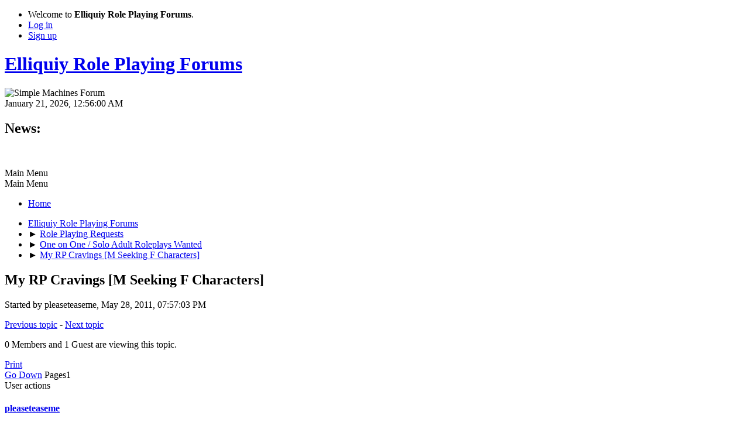

--- FILE ---
content_type: text/html; charset=UTF-8
request_url: https://elliquiy.com/forums/index.php?topic=108390.0
body_size: 9414
content:
<!DOCTYPE html>
<html lang="en-US">
<head>
	<meta charset="UTF-8">
	<link rel="stylesheet" href="https://elliquiy.com/forums/Themes/default/css/minified_76d7482c22987f57d30c4a8f55717ad8.css?smf216_1752535584">
	<style>
	.signature img { max-width: 500px; max-height: 100px; }
	.main_icons.sfs::before { background: url(https://elliquiy.com/forums/Themes/default/images/admin/sfs.webp) no-repeat; background-size: contain;}
	
	</style>
	<script>
		var smf_theme_url = "https://elliquiy.com/forums/Themes/default";
		var smf_default_theme_url = "https://elliquiy.com/forums/Themes/default";
		var smf_images_url = "https://elliquiy.com/forums/Themes/default/images";
		var smf_smileys_url = "/forums/Smileys";
		var smf_smiley_sets = "default";
		var smf_smiley_sets_default = "default";
		var smf_avatars_url = "/forums/avatars";
		var smf_scripturl = "https://elliquiy.com/forums/index.php?PHPSESSID=5ipk7orfpob52v8fe4i66v648e&amp;";
		var smf_iso_case_folding = false;
		var smf_charset = "UTF-8";
		var smf_session_id = "947cb94217a155f6831f335e47bb92f9";
		var smf_session_var = "b9398197cd2d";
		var smf_member_id = 0;
		var ajax_notification_text = 'Loading...';
		var help_popup_heading_text = 'A little lost? Let me explain:';
		var banned_text = 'Sorry Guest, you are banned from using this forum!';
		var smf_txt_expand = 'Expand';
		var smf_txt_shrink = 'Shrink';
		var smf_collapseAlt = 'Hide';
		var smf_expandAlt = 'Show';
		var smf_quote_expand = false;
		var allow_xhjr_credentials = false;
	</script>
	<script src="https://elliquiy.com/forums/Themes/default/scripts/jquery-3.6.3.min.js"></script>
	<script src="https://elliquiy.com/forums/Themes/default/scripts/ellicode.js?smf216_1752535584"></script>
	<script src="https://elliquiy.com/forums/Themes/default/scripts/jquery.sceditor.bbcode.min.js?smf216_1752535584"></script>
	<script src="https://elliquiy.com/forums/Themes/default/scripts/minified_6fbf43760c594a1cae28f9c05a4efecf.js?smf216_1752535584"></script>
	<script src="https://elliquiy.com/forums/Themes/default/scripts/minified_3a05393b3ae1197a17755956c8c7e080.js?smf216_1752535584" defer></script>
	<script>
		var smf_smileys_url = '/forums/Smileys/default';
		var bbc_quote_from = 'Quote from';
		var bbc_quote = 'Quote';
		var bbc_search_on = 'on';
	var smf_you_sure ='Are you sure you want to do this?';
	</script>
	<title>My RP Cravings [M Seeking F Characters]</title>
	<meta name="viewport" content="width=device-width, initial-scale=1">
	<meta property="og:site_name" content="Elliquiy Role Playing Forums">
	<meta property="og:title" content="My RP Cravings [M Seeking F Characters]">
	<meta name="keywords" content="Roleplaying, Role Playing, RP, Roleplay, Adult, Sex, Sexual, Mature, Erotic">
	<meta property="og:url" content="https://elliquiy.com/forums/index.php?PHPSESSID=5ipk7orfpob52v8fe4i66v648e&amp;topic=108390.0">
	<meta property="og:description" content="My RP Cravings [M Seeking F Characters]">
	<meta name="description" content="My RP Cravings [M Seeking F Characters]">
	<meta name="theme-color" content="#557EA0">
	<link rel="canonical" href="https://elliquiy.com/forums/index.php?topic=108390.0">
	<link rel="help" href="https://elliquiy.com/forums/index.php?PHPSESSID=5ipk7orfpob52v8fe4i66v648e&amp;action=help">
	<link rel="contents" href="https://elliquiy.com/forums/index.php?PHPSESSID=5ipk7orfpob52v8fe4i66v648e&amp;">
	<link rel="alternate" type="application/rss+xml" title="Elliquiy Role Playing Forums - RSS" href="https://elliquiy.com/forums/index.php?PHPSESSID=5ipk7orfpob52v8fe4i66v648e&amp;action=.xml;type=rss2;board=361">
	<link rel="alternate" type="application/atom+xml" title="Elliquiy Role Playing Forums - Atom" href="https://elliquiy.com/forums/index.php?PHPSESSID=5ipk7orfpob52v8fe4i66v648e&amp;action=.xml;type=atom;board=361">
	<link rel="index" href="https://elliquiy.com/forums/index.php?PHPSESSID=5ipk7orfpob52v8fe4i66v648e&amp;board=361.0">
</head>
<body id="chrome" class="action_messageindex board_361">
<div id="footerfix">
	<div id="top_section">
		<div class="inner_wrap">
			<ul class="floatleft" id="top_info">
				<li class="welcome">
					Welcome to <strong>Elliquiy Role Playing Forums</strong>.
				</li>
				<li class="button_login">
					<a href="https://elliquiy.com/forums/index.php?PHPSESSID=5ipk7orfpob52v8fe4i66v648e&amp;action=login" class="open" onclick="return reqOverlayDiv(this.href, 'Log in', 'login');">
						<span class="main_icons login"></span>
						<span class="textmenu">Log in</span>
					</a>
				</li>
				<li class="button_signup">
					<a href="https://elliquiy.com/forums/index.php?PHPSESSID=5ipk7orfpob52v8fe4i66v648e&amp;action=signup" class="open">
						<span class="main_icons regcenter"></span>
						<span class="textmenu">Sign up</span>
					</a>
				</li>
			</ul>
		</div><!-- .inner_wrap -->
	</div><!-- #top_section -->
	<div id="header">
		<h1 class="forumtitle">
			<a id="top" href="https://elliquiy.com/forums/index.php?PHPSESSID=5ipk7orfpob52v8fe4i66v648e&amp;">Elliquiy Role Playing Forums</a>
		</h1>
		<img id="smflogo" src="https://elliquiy.com/forums/Themes/default/images/smflogo.svg" alt="Simple Machines Forum" title="Simple Machines Forum">
	</div>
	<div id="wrapper">
		<div id="upper_section">
			<div id="inner_section">
				<div id="inner_wrap" class="hide_720">
					<div class="user">
						<time datetime="2026-01-21T06:56:00Z">January 21, 2026, 12:56:00 AM</time>
					</div>
					<div class="news">
						<h2>News: </h2>
						<p><div class="centertext"><div class="inline_block"><a href="https://elliquiy.com/forums/index.php?PHPSESSID=5ipk7orfpob52v8fe4i66v648e&amp;topic=368105.0" class="bbc_link" target="_blank" rel="noopener"><img src="https://elliquiy.com/elluiki/images/6/66/Imageedit_5_7588070631.jpg" alt="" height="70" class="bbc_img resized" loading="lazy"></a></div></div></p>
					</div>
				</div>
				<a class="mobile_user_menu">
					<span class="menu_icon"></span>
					<span class="text_menu">Main Menu</span>
				</a>
				<div id="main_menu">
					<div id="mobile_user_menu" class="popup_container">
						<div class="popup_window description">
							<div class="popup_heading">Main Menu
								<a href="javascript:void(0);" class="main_icons hide_popup"></a>
							</div>
							
					<ul class="dropmenu menu_nav">
						<li class="button_home">
							<a class="active" href="https://elliquiy.com/forums/index.php?PHPSESSID=5ipk7orfpob52v8fe4i66v648e&amp;">
								<span class="main_icons home"></span><span class="textmenu">Home</span>
							</a>
						</li>
					</ul><!-- .menu_nav -->
						</div>
					</div>
				</div>
				<div class="navigate_section">
					<ul>
						<li>
							<a href="https://elliquiy.com/forums/index.php?PHPSESSID=5ipk7orfpob52v8fe4i66v648e&amp;"><span>Elliquiy Role Playing Forums</span></a>
						</li>
						<li>
							<span class="dividers"> &#9658; </span>
							<a href="https://elliquiy.com/forums/index.php?PHPSESSID=5ipk7orfpob52v8fe4i66v648e&amp;#c15"><span>Role Playing Requests</span></a>
						</li>
						<li>
							<span class="dividers"> &#9658; </span>
							<a href="https://elliquiy.com/forums/index.php?PHPSESSID=5ipk7orfpob52v8fe4i66v648e&amp;board=361.0"><span>One on One / Solo Adult Roleplays Wanted</span></a>
						</li>
						<li class="last">
							<span class="dividers"> &#9658; </span>
							<a href="https://elliquiy.com/forums/index.php?PHPSESSID=5ipk7orfpob52v8fe4i66v648e&amp;topic=108390.0"><span>My RP Cravings [M Seeking F Characters]</span></a>
						</li>
					</ul>
				</div><!-- .navigate_section -->
			</div><!-- #inner_section -->
		</div><!-- #upper_section -->
		<div id="content_section">
			<div id="main_content_section">
		<div id="display_head" class="information">
			<h2 class="display_title">
				<span id="top_subject">My RP Cravings [M Seeking F Characters]</span>
			</h2>
			<p>Started by pleaseteaseme, May 28, 2011, 07:57:03 PM</p>
			<span class="nextlinks floatright"><a href="https://elliquiy.com/forums/index.php?PHPSESSID=5ipk7orfpob52v8fe4i66v648e&amp;topic=108390.0;prev_next=prev#new">Previous topic</a> - <a href="https://elliquiy.com/forums/index.php?PHPSESSID=5ipk7orfpob52v8fe4i66v648e&amp;topic=108390.0;prev_next=next#new">Next topic</a></span>
			<p>0 Members and 1 Guest are viewing this topic.
			</p>
		</div><!-- #display_head -->
		
		<div class="pagesection top">
			
		<div class="buttonlist floatright">
			
				<a class="button button_strip_print" href="https://elliquiy.com/forums/index.php?PHPSESSID=5ipk7orfpob52v8fe4i66v648e&amp;action=printpage;topic=108390.0"  rel="nofollow">Print</a>
		</div>
			 
			<div class="pagelinks floatleft">
				<a href="#bot" class="button">Go Down</a>
				<span class="pages">Pages</span><span class="current_page">1</span> 
			</div>
		<div class="mobile_buttons floatright">
			<a class="button mobile_act">User actions</a>
			
		</div>
		</div>
		<div id="forumposts">
			<form action="https://elliquiy.com/forums/index.php?PHPSESSID=5ipk7orfpob52v8fe4i66v648e&amp;action=quickmod2;topic=108390.0" method="post" accept-charset="UTF-8" name="quickModForm" id="quickModForm" onsubmit="return oQuickModify.bInEditMode ? oQuickModify.modifySave('947cb94217a155f6831f335e47bb92f9', 'b9398197cd2d') : false">
				<div class="windowbg" id="msg4707039">
					
					<div class="post_wrapper">
						<div class="poster">
							<h4>
								<span class="off" title="Offline"></span>
								<a href="https://elliquiy.com/forums/index.php?PHPSESSID=5ipk7orfpob52v8fe4i66v648e&amp;action=profile;u=12986" title="View the profile of pleaseteaseme">pleaseteaseme</a>
							</h4>
							<ul class="user_info">
								<li class="title">Tease Me, Please?</li>
								<li class="membergroup">Lord</li>
								<li class="avatar">
									<a href="https://elliquiy.com/forums/index.php?PHPSESSID=5ipk7orfpob52v8fe4i66v648e&amp;action=profile;u=12986"><img class="avatar" src="/avatars/avatar_12986_1271698710.jpg" alt=""></a>
								</li>
								<li class="icons"><img src="https://elliquiy.com/forums/Themes/default/images/membericons/badge_lord.png" alt="*"></li>
								<li class="postgroup">Enchanter</li>
								<li class="postcount">Posts: 9,340</li>
								<li class="poster_ip">Logged</li>
							</ul>
						</div><!-- .poster -->
						<div class="postarea">
							<div class="keyinfo">
								<div id="subject_4707039" class="subject_title subject_hidden">
									<a href="https://elliquiy.com/forums/index.php?PHPSESSID=5ipk7orfpob52v8fe4i66v648e&amp;msg=4707039" rel="nofollow">My RP Cravings [M Seeking F Characters]</a>
								</div>
								
								<div class="postinfo">
									<span class="messageicon"  style="position: absolute; z-index: -1;">
										<img src="https://elliquiy.com/forums/Themes/default/images/post/xx.png" alt="">
									</span>
									<a href="https://elliquiy.com/forums/index.php?PHPSESSID=5ipk7orfpob52v8fe4i66v648e&amp;msg=4707039" rel="nofollow" title="My RP Cravings [M Seeking F Characters]" class="smalltext">May 28, 2011, 07:57:03 PM</a>
									<span class="spacer"></span>
									<span class="smalltext modified floatright mvisible" id="modified_4707039"><span class="lastedit">Last Edit</span>: December 15, 2011, 04:25:20 PM by pleaseteaseme
									</span>
								</div>
								<div id="msg_4707039_quick_mod"></div>
							</div><!-- .keyinfo -->
							<div class="post">
								<div class="inner" data-msgid="4707039" id="msg_4707039">
									Hello! <br /><br />Below are a few roles I'm really craving to play out, so anyone interested please do get in touch!<br /><br />I'd just like to say I've nothing against males playing females, what's on the screen is what's most important to me in a RP. In short, I don't care what you look like, so long as we are able to build a good rapport on here. <img src="/forums/Smileys/default/smiley.gif" alt="&#58;-&#41;" title="Smiley" class="smiley"><br /><br />If you're interested in the roles then please feel free to send me a PM. The roles are not set in stone, so to speak, as I'd be happy to add/change a few things should you wish to bring any wants/likes of your own, or if you have a role of your own choice you might be looking to play out.<br /><br />Anyway.... onto the roles!&nbsp; <img src="/forums/Smileys/default/grin.gif" alt=";D" title="Grin" class="smiley"><br /><br /><br /><u><b>A New Way Of Teaching</b></u><br />Ms Holliday was a well respected English teacher in one of the finest private schools in the country. She had been teaching for over ten years at this particular school and thought she had seen pretty much everything in terms of student behaviour. There were the kids who flourished, those who needed some pushing, some who tried their damn hardest but never clicked, and those that were trouble. All could be dealt with in various ways, and through her years of experience she nearly always got the best out of her students. There was one type of student though that just annoyed her like nothing else, that being the one who knows how to do the work, yet just isn't interested in doing it properly, instead doing just enough work to escape any kind of punishment or telling off and sailing through with minimal effort. Why it annoyed her so much she didn't know, it just did, and whenever she came across such a student it usually became her mission to try and turn them around and sort them out. She had a 100% record so far with such students, but things weren't working with her lastest student, Steven Tomkins.<br /><br />Many times already she had confronted him, tried to do things to get him to put in more effort to his work, yet the same thing would happen everytime. Steven would do a few good pieces of work, but by the following week he would of already slipped back into his routine of doing the absolute minimum. Ms Holliday was close to pulling her hair out over it, watching as the cute young man just sailed through classes without a care of what the work was about, instead just more interested in when the lesson would end so he could get off home to do other things. <br /><br />After marking another substandard assignment Steven had handed in she sat dejected at her desk, she couldn't discipline him, after all he'd gotten a pass, but he could easily get top marks should he put in some effort, and it was getting to her. As she ran her hand through her hair an idea hit her, no way could she do that. She'd read about it in a piece of erotic fiction online, it was wrong, impossible, wasn't it?<br /><br />What I would like to happen next is for Ms Holliday to formulate a plan to seduce Steven, and basically use her womanly charms to coax him into doing his work better. it could start with some flirting and gentle teasing, but I'd like it to be pushed along to the point where she has him wrapped around her little finger, being in total control of his orgasms. She would then deny him sexual relief despite teasing him, telling him he will only get it if he continues to perform to such good standards. She could arrange for them to meet after school, or even at private locations as things move along. I'm open to them perhaps even becoming an item of some sorts over time, but throughout she will tease and deny the young man to he fulfills he potential.<br /><br /><br /><u><b>I Need Help With My Homework</b></u><br />Michael was never really that popular at school, sure he had friends but they were all like him, a bit geeky, afraid to talk to girls and not very cool. Sarah on the other hand was one of, if not the hottest girl in their year at school. Wherever she went she had the boys lusting after her, and the girls secretly wishing they could be her. As of this it was a surprise to say the least when seemingly out of the blue Sarah came to Michael after one class asking if he could help her with her homework. You see, Sarah was spending her time doing other things rather than work, what she needed was someone who could do her work for her, enter Michael.<br /><br />Sarah wasn't stupid, she knew that she only needed to flirt a little and make him think there was something in it for him and she'd have him in the palm of her hand, and that's exactly what she did. Poor Michael was so blown away by the fact that she was wanting to spend time with him that he fell for her trap just perfectly. After their first meeting Sarah sent Michael home with a boner and a promise not to jack it off, for he'd get a wonderful handjob from her should she get a good grade on her homework, it wasn't like Michael was going to say no to that now was it? It went from there, everytime they would meet up Sarah would make an excuse to not let him cum, be it the grade wasn't as high as she had hoped, or some other petty reason he was too horny to realise was not true, instead just having to endure day after day or her teasing tortures.<br /><br />Most boys would of just jacked off, but Sarah had planned for that, if she even expected he had done so then she would never talk to Michael again, and he certainly didn't want that. Sarah would regularly check up on him, making sure he was still stiff and denied, not to mention giving him handjob for doing the homework, but he just hasn't done well enough to earn that orgasm he so desperately craves.<br /><br /><br /><u><b>A Step Sister Like No Other</b></u><br />The main focus of this RP will be on a Step Brother and Sister. Duh!&nbsp; <img src="/forums/Smileys/default/laugh.gif" alt="XD" title="Laugh" class="smiley"><br /><br />A few years ago their parents got together and found love, and since then they've lived together as a happy family, much to everyones delight. Their parents met when they were both in their mid teens, and they've grown accustomed to eachother during that time, the parents delighted at the apparent lack of ill feeling between the children. The step siblings get on very well together, they always have, despite their slight age and personality difference, but maybe that's what allowed them to do so, rather than being too similar which could well of ended in them bickering a whole lot more. I'd like it so the sister is a few years older than the brother, and in a way she's always felt a little responsible for him and kept an eye out for him when she could. The reason for that is that he can be quite shy and quiet, especially around new people, where as she is a bit more outgoing in her personality.<br /><br />I'd like the RP to start a changing point in their relationship, that point being that the sister has decided that she needs to get him to open up a little more, especially when he's around girls. To do that she decides to do what she does best, which is to flirt with him and tease him a little, in hope that it'll give him a bit more confidence and boost his self esteem. What it does have is a slight effect on his sister, for she just finds herself wanting to tease him more and more, slowly finding more and more ways to drive him wild as their relationship continues to develop. In return the brother finds himself lusting after his step sister more and more, falling head over heels around her.<br /><br />I see this as being a long term RP, where we would follow the two characters as their relationship grows from simply step siblings, to a more flirtatious one, and then maybe even on to more, depending on individual preferences, and where the story goes. I'd like for the teasing to remain a big thing throughout, even during the latter stages of the RP, for I think it would be most fun for her to play out her teasing games, all whilst keeping it secret from their parents, and their friends. Of course their would be more than just that to it, as I'd like plenty of plot as we build the characters and let things grow between them.<br /><br /><br />I'm really up for some kind of <b>geek x popular styled roleplay</b>, bringing in the whole thing of experienced x non experienced in sex would be the ideal sort of situation. Bonus points if he's a virgin and has only ever felt his own hand before.&nbsp; <img src="/forums/Smileys/default/tongue.gif" alt="&#58;P" title="Tongue" class="smiley"><br /><br />I'd most certainly like there to be romance in this, where the two characters have a relationship that blossoms with time, but from start to finish the female character would have the upper hand. I'm not talking about domming on a massive scale (whips and chains etc) but on a smaller one, where she has a hold on him purely because he loves her and her body and quite frankly, because he's never had sex before he's never felt anything like what she's giving him, if you get me?<br /><br /><br /><b>There are a few things I'd like to include in most of my RPs:</b><br /><br />Teasing! The best part, in my opinion. I'd like the female to be a tease they will edge and edge and edge the sweet young man, they will expect their share first and they might not give my character what it is he so badly wants for a few days.<br /><br />Awkward boners! Yes please! Boners everywhere. Tents. Boners from just touching or showing a little leg and him getting all hot and bothered to kissing him and rubbing his crotch. Please?<br /><br />I absolutely LOVE it when a guy has blue balls and is so desperate to just get the slightest bit of pleasure that he'll risk touching himself in class or something, that moment where he goes just a bit red and has to suppress a moan just from brushing a hand (or your character doing that) against the front of his clothes.<br /><br /><br /><b>A few ideas I like, but have no plot for.</b><br />Nurse/Patient<br />Doctor/Patient<br />Brother/Sister<br />Milf/Younger man<br /><br /><br />Thanks for reading, and if you're interested please do send me a PM. <br /><br />:)
								</div>
							</div><!-- .post -->
							<div class="under_message">
							</div><!-- .under_message -->
						</div><!-- .postarea -->
						<div class="moderatorbar">
							<div class="signature" id="msg_4707039_signature">
								<div class="centertext"><div class="inline_block"><a href="https://elliquiy.com/forums/index.php?PHPSESSID=5ipk7orfpob52v8fe4i66v648e&amp;topic=69188.0" class="bbc_link" target="_blank" rel="noopener"><b>My ONs and OFFs</b></a></div></div>
							</div>
						</div><!-- .moderatorbar -->
					</div><!-- .post_wrapper -->
				</div><!-- $message[css_class] -->
				<hr class="post_separator">
				<div class="windowbg" id="msg4970004">
					
					
					<div class="post_wrapper">
						<div class="poster">
							<h4>
								<span class="off" title="Offline"></span>
								<a href="https://elliquiy.com/forums/index.php?PHPSESSID=5ipk7orfpob52v8fe4i66v648e&amp;action=profile;u=15121" title="View the profile of Jante">Jante</a>
							</h4>
							<ul class="user_info">
								<li class="membergroup">Deverified</li>
								<li class="avatar">
									<a href="https://elliquiy.com/forums/index.php?PHPSESSID=5ipk7orfpob52v8fe4i66v648e&amp;action=profile;u=15121"><img class="avatar" src="/forums/avatars/Animated/73.gif" alt=""></a>
								</li>
								<li class="icons"><img src="https://elliquiy.com/forums/Themes/default/images/membericons/badge_deverified.png" alt="*"></li>
								<li class="postgroup">Enchanted</li>
								<li class="postcount">Posts: 481</li>
								<li class="blurb">Yes, yes, yes!</li>
								<li class="poster_ip">Logged</li>
							</ul>
						</div><!-- .poster -->
						<div class="postarea">
							<div class="keyinfo">
								<div id="subject_4970004" class="subject_title subject_hidden">
									<a href="https://elliquiy.com/forums/index.php?PHPSESSID=5ipk7orfpob52v8fe4i66v648e&amp;msg=4970004" rel="nofollow">Re: Orgasm Denial Cravings [M Seeking F Characters]</a>
								</div>
								<span class="page_number floatright">#1</span>
								<div class="postinfo">
									<span class="messageicon"  style="position: absolute; z-index: -1;">
										<img src="https://elliquiy.com/forums/Themes/default/images/post/xx.png" alt="">
									</span>
									<a href="https://elliquiy.com/forums/index.php?PHPSESSID=5ipk7orfpob52v8fe4i66v648e&amp;msg=4970004" rel="nofollow" title="Reply #1 - Re: Orgasm Denial Cravings [M Seeking F Characters]" class="smalltext">July 23, 2011, 10:12:19 PM</a>
									<span class="spacer"></span>
									<span class="smalltext modified floatright" id="modified_4970004">
									</span>
								</div>
								<div id="msg_4970004_quick_mod"></div>
							</div><!-- .keyinfo -->
							<div class="post">
								<div class="inner" data-msgid="4970004" id="msg_4970004">
									Hi! I'm interested in your 'A step Sister like no other' plot : ) If it's still available, we could start pming each other on more details if you like?
								</div>
							</div><!-- .post -->
							<div class="under_message">
							</div><!-- .under_message -->
						</div><!-- .postarea -->
						<div class="moderatorbar">
						</div><!-- .moderatorbar -->
					</div><!-- .post_wrapper -->
				</div><!-- $message[css_class] -->
				<hr class="post_separator">
			</form>
		</div><!-- #forumposts -->
		<div class="pagesection">
			
		<div class="buttonlist floatright">
			
				<a class="button button_strip_print" href="https://elliquiy.com/forums/index.php?PHPSESSID=5ipk7orfpob52v8fe4i66v648e&amp;action=printpage;topic=108390.0"  rel="nofollow">Print</a>
		</div>
			 
			<div class="pagelinks floatleft">
				<a href="#main_content_section" class="button" id="bot">Go Up</a>
				<span class="pages">Pages</span><span class="current_page">1</span> 
			</div>
		<div class="mobile_buttons floatright">
			<a class="button mobile_act">User actions</a>
			
		</div>
		</div>
				<div class="navigate_section">
					<ul>
						<li>
							<a href="https://elliquiy.com/forums/index.php?PHPSESSID=5ipk7orfpob52v8fe4i66v648e&amp;"><span>Elliquiy Role Playing Forums</span></a>
						</li>
						<li>
							<span class="dividers"> &#9658; </span>
							<a href="https://elliquiy.com/forums/index.php?PHPSESSID=5ipk7orfpob52v8fe4i66v648e&amp;#c15"><span>Role Playing Requests</span></a>
						</li>
						<li>
							<span class="dividers"> &#9658; </span>
							<a href="https://elliquiy.com/forums/index.php?PHPSESSID=5ipk7orfpob52v8fe4i66v648e&amp;board=361.0"><span>One on One / Solo Adult Roleplays Wanted</span></a>
						</li>
						<li class="last">
							<span class="dividers"> &#9658; </span>
							<a href="https://elliquiy.com/forums/index.php?PHPSESSID=5ipk7orfpob52v8fe4i66v648e&amp;topic=108390.0"><span>My RP Cravings [M Seeking F Characters]</span></a>
						</li>
					</ul>
				</div><!-- .navigate_section -->
		<div id="moderationbuttons">
			
		</div>
		<div id="display_jump_to"></div>
		<div id="mobile_action" class="popup_container">
			<div class="popup_window description">
				<div class="popup_heading">
					User actions
					<a href="javascript:void(0);" class="main_icons hide_popup"></a>
				</div>
				
		<div class="buttonlist">
			
				<a class="button button_strip_print" href="https://elliquiy.com/forums/index.php?PHPSESSID=5ipk7orfpob52v8fe4i66v648e&amp;action=printpage;topic=108390.0"  rel="nofollow">Print</a>
		</div>
			</div>
		</div>
		<script>
			if ('XMLHttpRequest' in window)
			{
				var oQuickModify = new QuickModify({
					sScriptUrl: smf_scripturl,
					sClassName: 'quick_edit',
					bShowModify: true,
					iTopicId: 108390,
					sTemplateBodyEdit: '\n\t\t\t\t\t\t<div id="quick_edit_body_container">\n\t\t\t\t\t\t\t<div id="error_box" class="error"><' + '/div>\n\t\t\t\t\t\t\t<textarea class="editor" name="message" rows="12" tabindex="1">%body%<' + '/textarea><br>\n\t\t\t\t\t\t\t<input type="hidden" name="b9398197cd2d" value="947cb94217a155f6831f335e47bb92f9">\n\t\t\t\t\t\t\t<input type="hidden" name="topic" value="108390">\n\t\t\t\t\t\t\t<input type="hidden" name="msg" value="%msg_id%">\n\t\t\t\t\t\t\t<div class="righttext quickModifyMargin">\n\t\t\t\t\t\t\t\t<input type="submit" name="post" value="Save" tabindex="2" onclick="return oQuickModify.modifySave(\'947cb94217a155f6831f335e47bb92f9\', \'b9398197cd2d\');" accesskey="s" class="button"> <input type="submit" name="cancel" value="Cancel" tabindex="3" onclick="return oQuickModify.modifyCancel();" class="button">\n\t\t\t\t\t\t\t<' + '/div>\n\t\t\t\t\t\t<' + '/div>',
					sTemplateSubjectEdit: '<input type="text" name="subject" value="%subject%" size="80" maxlength="80" tabindex="4">',
					sTemplateBodyNormal: '%body%',
					sTemplateSubjectNormal: '<a hr'+'ef="' + smf_scripturl + '?topic=108390.msg%msg_id%#msg%msg_id%" rel="nofollow">%subject%<' + '/a>',
					sTemplateTopSubject: '%subject%',
					sTemplateReasonEdit: 'Reason for editing: <input type="text" name="modify_reason" value="%modify_reason%" size="80" maxlength="80" tabindex="5" class="quickModifyMargin">',
					sTemplateReasonNormal: '%modify_text',
					sErrorBorderStyle: '1px solid red'
				});

				aJumpTo[aJumpTo.length] = new JumpTo({
					sContainerId: "display_jump_to",
					sJumpToTemplate: "<label class=\"smalltext jump_to\" for=\"%select_id%\">Jump to<" + "/label> %dropdown_list%",
					iCurBoardId: 361,
					iCurBoardChildLevel: 0,
					sCurBoardName: "One on One / Solo Adult Roleplays Wanted",
					sBoardChildLevelIndicator: "==",
					sBoardPrefix: "=> ",
					sCatSeparator: "-----------------------------",
					sCatPrefix: "",
					sGoButtonLabel: "Go"
				});

				aIconLists[aIconLists.length] = new IconList({
					sBackReference: "aIconLists[" + aIconLists.length + "]",
					sIconIdPrefix: "msg_icon_",
					sScriptUrl: smf_scripturl,
					bShowModify: true,
					iBoardId: 361,
					iTopicId: 108390,
					sSessionId: smf_session_id,
					sSessionVar: smf_session_var,
					sLabelIconList: "Message icon",
					sBoxBackground: "transparent",
					sBoxBackgroundHover: "#ffffff",
					iBoxBorderWidthHover: 1,
					sBoxBorderColorHover: "#adadad" ,
					sContainerBackground: "#ffffff",
					sContainerBorder: "1px solid #adadad",
					sItemBorder: "1px solid #ffffff",
					sItemBorderHover: "1px dotted gray",
					sItemBackground: "transparent",
					sItemBackgroundHover: "#e0e0f0"
				});
			}
		</script>
			</div><!-- #main_content_section -->
		</div><!-- #content_section -->
	</div><!-- #wrapper -->
</div><!-- #footerfix -->
	<div id="footer">
		<div class="inner_wrap">
		<ul>
			<li class="floatright"><a href="https://elliquiy.com/forums/index.php?PHPSESSID=5ipk7orfpob52v8fe4i66v648e&amp;action=help">Help</a> | <a href="https://elliquiy.com/forums/index.php?PHPSESSID=5ipk7orfpob52v8fe4i66v648e&amp;action=agreement">Terms and Rules</a> | <a href="#top_section">Go Up &#9650;</a></li>
			<li class="copyright"><a href="https://elliquiy.com/forums/index.php?PHPSESSID=5ipk7orfpob52v8fe4i66v648e&amp;action=credits" title="License" target="_blank" rel="noopener">SMF 2.1.6 &copy; 2025</a>, <a href="https://www.simplemachines.org" title="Simple Machines" target="_blank" rel="noopener">Simple Machines</a></li>
		</ul>
		<p>Page created in 0.030 seconds with 22 queries.</p>
		</div>
	</div><!-- #footer -->
<script>
window.addEventListener("DOMContentLoaded", function() {
	function triggerCron()
	{
		$.get('https://elliquiy.com/forums' + "/cron.php?ts=1768978560");
	}
	window.setTimeout(triggerCron, 1);
		$.sceditor.locale["en"] = {
			"Width (optional):": "Width (optional):",
			"Height (optional):": "Height (optional):",
			"Insert": "Insert",
			"Description (optional):": "Description (optional)",
			"Rows:": "Rows:",
			"Cols:": "Cols:",
			"URL:": "URL:",
			"E-mail:": "E-mail:",
			"Video URL:": "Video URL:",
			"More": "More",
			"Close": "Close",
			dateFormat: "month/day/year"
		};
});
</script>
</body>
</html>